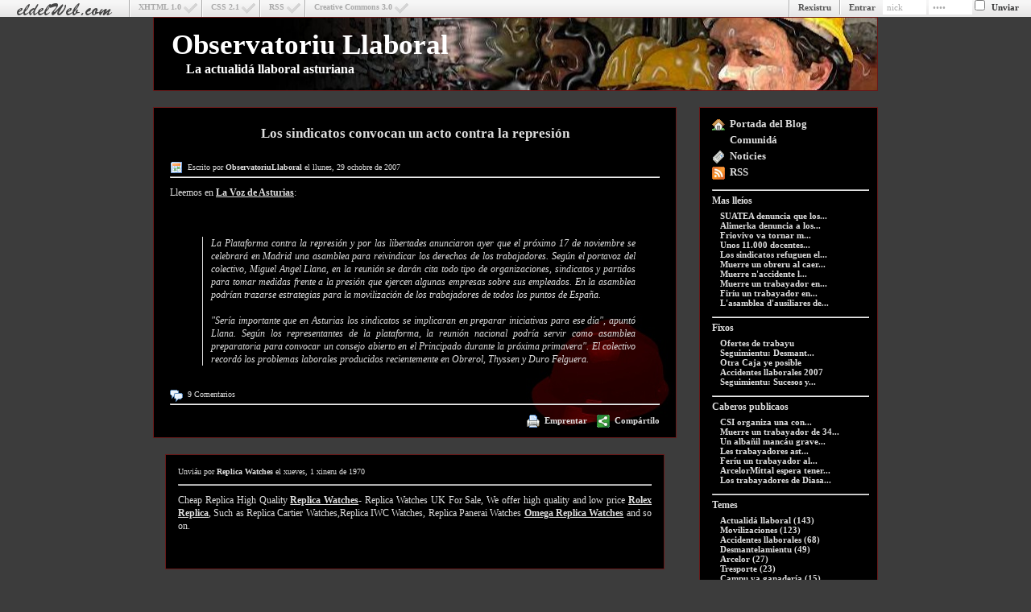

--- FILE ---
content_type: text/html; charset=UTF-8
request_url: http://blog.eldelweb.com/vp-19-947-0/Los-sindicatos-convocan-un-acto-contra-la-represion.html
body_size: 10327
content:
	<!DOCTYPE html PUBLIC "-//W3C//DTD XHTML 1.0 Transitional//EN" "http://www.w3.org/TR/xhtml1/DTD/xhtml1-transitional.dtd">
	<html xmlns="http://www.w3.org/1999/xhtml" lang="es" xml:lang="es">
	<head>
	<meta name="verify-v1" content="k1cvWVh7sks5C30JVLP5GlHh4+IswbPcVFHuNLCgR58=" />
	<meta name="verify-v1" content="JAWv43gmgJHVLVeU/mfnhuehJ1NA0d353tcFoCXoE90=" />	
	<meta http-equiv="Content-Type" content="text/html;charset=utf-8" />
	<title>
	
			.:: Observatoriu Llaboral :: Los sindicatos convocan un acto contra la represión ::.
		</title>
	<link rel="alternate" type="application/rss+xml" title="RSS" href="http://blog.eldelweb.com/rss.php?blog=19"/>
	<link rel="shortcut icon" href="http://blog.eldelweb.com/pages/css/icons/favicon.ico"/>
	<link rel="STYLESHEET" type="text/css" href="http://www.eldelweb.com/MoVeCube-libs/public/CombinePHP/combine.php?type=css&amp;web=blog&amp;iefix=pages/css/iefix.css&amp;files=pages/css/styleall.css,pages/css/observatoriu/style.css"/>
	<link rel="STYLESHEET" type="text/css" href="http://www.eldelweb.com/MoVeCube-libs/public/CombinePHP/combine.php?type=css&amp;web=blog&amp;files=pages/css/print.css" media="print" />	<script type="text/javascript" src="http://www.eldelweb.com/MoVeCube-libs/public/CombinePHP/combine.php?type=javascript&amp;web=blog&amp;files=md5,jquery,pages/scripts/scripts.js"></script>
	<script language='JavaScript' type='text/javascript'>i18n={"Rellena ambos campos":"Rellena dambos campos","Cargando":"Cargando...","Comentario enviado":"Comentariu unviado","Debe escribir algun comentario":"Tien qu'escribir dalgún comentariu","Realmente quieres borrar el objeto seleccionado?":"Realmente quies esborrar l'oxetu esbilláu?","Comprobacion de password erronea":"Comprobación de contraseña erronea, dambos campos tienen que coincidir","Debes rellenar los campos obligatorios":"Ties que rellenar los campos obligatorios","Reintentar":"Reintentar","No se pueden asignar mas de tres temas por post":"Nun se puen asignar mas de tres temes por post","Guardado a las ":"Guardáu a les ","Procesando peticion":"Procesando petición","Hecho":"Fecho","Realmente quieres borrar el tema seleccionado?":"¿Realmente quies esborrar el tema esbilláu?","Realmente quieres borrar el link seleccionado?":"¿Realmente quieres borrar el enllaz esbilláu?","No se puede borrar el blog actual":"Nun se pue esborrar el blog actual","Realmente quieres borrar el blog seleccionado":"Realmente quies esborrar el blog esbilláu? Tol so conteníu va perdese",1:1};</script>
	<script language="JavaScript" type="text/javascript">
		<!--
		root='http://blog.eldelweb.com/';
		blog=19;	
		//-->
	</script>
	
	
	</head>


<body>
<div id='usersbar'>
	<div id='logo'><a href='http://blog.eldelweb.com/'></a></div>
	<div id='w3cValid'>
		<a href='http://creativecommons.org/licenses/by-sa/3.0/es/' target='_blank' >Creative Commons 3.0</a>
		<a href='http://validator.w3.org/feed/check.cgi?url=http://blog.eldelweb.com/rss.php?blog=' target='_blank' >RSS</a>
		<a href='http://jigsaw.w3.org/css-validator/check/referer' target='_blank' >CSS 2.1</a>
		<a href='http://validator.w3.org/check?uri=referer' target='_blank' >XHTML 1.0</a>
	</div>
				<div id='login'>
				Entrar&nbsp;&nbsp;
				<form method="post" action="" name="login" onsubmit="return false" onkeypress='if (event.keyCode == 13) md5_login("+blog+")'>
					<input type='text' size='7' name='nick' value='nick' onblur="formNames(this,0)" onfocus="formNames(this,1)"/>
					<input type='password' size='7' name='pass' value='pass' onblur="formNames(this,0)" onfocus="formNames(this,1)"/>
					<input type='checkbox' class='check' name='check' title="Alcordar nesti PC"/> 
					<input type='button' class='boton' value='Unviar' onclick='md5_login()'/>
				</form>
			</div>
			<a href='http://usuarios.eldelweb.com/'>Rexistru</a>
		</div>
<div id='popup' onclick="show_pop()"><a href='javascript:show_pop()' id='popup_equis' title='cerrar'>x</a><div id='popup_texto'></div></div>
<div id='share'></div>
<div id='center'>
	
	<div id='barrasup'>
	<div class='corner_sup_izq'></div><div class='corner_sup_der'></div>
	<div id='logoTitulo'></div>
	<div id='cab'>
			<a href=
		 'http://observatoriu.eldelweb.com'
				>Observatoriu Llaboral</a>
		</div>
	<div id='cab2'>
		La actualidá llaboral asturiana&nbsp; 
	</div>
</div>
	<div id='content'>
		<div id='menu'>
	<div class='corner_sup_izq'></div><div class='corner_sup_der'></div>
	<div id='menu1'>
	<div class='sitemap'>
		<a href=
		 'http://observatoriu.eldelweb.com'
				 class='home'>Portada del Blog</a><br/>
		<a href='http://blog.eldelweb.com/' class='main'>Comunidá</a><br/>
		<a href='http://noticias.eldelweb.com' class='news'>Noticies</a><br/>
		
		<a href='http://blog.eldelweb.com/rss.php?blog=19' class='rss'>RSS</a><br/>
		
	</div>
	<hr/>
	<div class='subMenu'><span>Mas lleíos</span>
	<ul>
			<li><a href='http://blog.eldelweb.com/vp-19-1589-0/SUATEA-denuncia-que-los-profesores-perdieron-un-17-de--poder-adquisitivu-dende-1993.html' title='SUATEA denuncia que los profesores perdieron un 17% de  poder adquisitivu dende 1993'>SUATEA denuncia que los...</a></li>
			<li><a href='http://blog.eldelweb.com/vp-19-1208-0/Alimerka-denuncia-a-los-trabayadores-despedios.html' title='Alimerka denuncia a los trabayadores despedíos'>Alimerka denuncia a los...</a></li>
			<li><a href='http://blog.eldelweb.com/vp-19-293-0/Friovivo-va-tornar-movilizase-manana.html' title='Friovivo va tornar movilizase mañana'>Friovivo va tornar m...</a></li>
			<li><a href='http://blog.eldelweb.com/vp-19-1399-0/Unos-11000-docentes-asturianos-tan-convocados-gei-a-la-fuelga.html' title='Unos 11.000 docentes asturianos tan convocados güei a la fuelga'>Unos 11.000 docentes...</a></li>
			<li><a href='http://blog.eldelweb.com/vp-19-1015-0/Los-sindicatos-refuguen-el-plan-de-zarru-presentau-por-Naval-Xixon-y-dicen-que-ye-factible-llograr-carga-de-trabayu.html' title='Los sindicatos refuguen el plan de zarru presentáu por Naval Xixón y dicen que ye "factible" llograr carga de trabayu'>Los sindicatos refuguen el...</a></li>
			<li><a href='http://blog.eldelweb.com/vp-19-1017-0/Muerre-un-obreru-al-caer-duna-altura-de-dos-pisos.html' title='Muerre un obreru al caer d'una altura de dos pisos'>Muerre un obreru al caer...</a></li>
			<li><a href='http://blog.eldelweb.com/vp-19-1018-0/Muerre-naccidente-llaboral-un-trabayador-en-Raneces.html' title='Muerre n'accidente llaboral un trabayador en Rañeces'>Muerre n'accidente l...</a></li>
			<li><a href='http://blog.eldelweb.com/vp-19-1019-0/Muerre-un-trabayador-en-Gozon-al-volcar-una-hormigoner.html' title='Muerre un trabayador en Gozón al volcar una hormigoner'>Muerre un trabayador en...</a></li>
			<li><a href='http://blog.eldelweb.com/vp-19-320-0/Firiu-un-trabayador-en-Lluarca.html' title='Firíu un trabayador en L.luarca'>Firíu un trabayador en...</a></li>
			<li><a href='http://blog.eldelweb.com/vp-19-1557-0/Lasamblea-dausiliares-de-CCOO-aceptal-prealcuerdu-con-ArcelorMittal.html' title='L'asamblea d'ausiliares de CCOO acepta'l prealcuerdu con ArcelorMittal'>L'asamblea d'ausiliares de...</a></li>
	
	</ul></div>
	<hr/>
			<div class='subMenu'><span>Fixos</span>
		<ul>
					<li><a href='http://blog.eldelweb.com/vp-19-1136-0/Ofertes-de-trabayu-.html' title='Ofertes de trabayu '>Ofertes de trabayu </a></li>
					<li><a href='http://blog.eldelweb.com/vp-19-267-0/Seguimientu-Desmantelamientu-de-la-Fabrica-de-Lloza-de-San-Cloyo.html' title='Seguimientu: Desmantelamientu de la Fábrica de Lloza de San Cloyo'>Seguimientu: Desmant...</a></li>
					<li><a href='http://blog.eldelweb.com/vp-19-262-0/Otra-Caja-ye-posible.html' title='Otra Caja ye posible'>Otra Caja ye posible</a></li>
					<li><a href='http://blog.eldelweb.com/vp-19-260-0/Accidentes-llaborales-2007.html' title='Accidentes llaborales 2007'>Accidentes llaborales 2007</a></li>
					<li><a href='http://blog.eldelweb.com/vp-19-771-0/Seguimientu-Sucesos-y-movilizaciones-pol-encarcelamientu-de-Candido-y-Morala.html' title='Seguimientu: Sucesos y movilizaciones pol encarcelamientu de Cándido y Morala'>Seguimientu: Sucesos y...</a></li>
		
		</ul></div>
		<hr/>
		<div class='subMenu'><span>Caberos publicaos</span>
	<ul>
			<li><a href='http://blog.eldelweb.com/vp-19-1621-0/CSI-organiza-una-concentracion-contra-la-decision-del-Conseyu-de-Ministros-sobre-la-condena-a-Candido-y-Morala.html'  title='CSI organiza una concentración contra la decisión del Conseyu de Ministros sobre la condena a Cándido y Morala'>CSI organiza una con...</a></li>
			<li><a href='http://blog.eldelweb.com/vp-19-1620-0/Muerre-un-trabayador-de-34-anos-de-la-empresa-Daorje-nes-instalaciones-dArcelorMittal-nAviles.html'  title='Muerre un trabayador de 34 años de la empresa Daorje nes instalaciones d'ArcelorMittal n'Avilés'>Muerre un trabayador de 34...</a></li>
			<li><a href='http://blog.eldelweb.com/vp-19-1608-0/Un-albanil-mancau-grave-al-caer-dende-un-andamiu-de-tres-metros-daltura-en-Xixon.html'  title='Un albañil mancáu grave al caer dende un andamiu de tres metros d'altura en Xixón'>Un albañil mancáu grave...</a></li>
			<li><a href='http://blog.eldelweb.com/vp-19-1597-0/Les-trabayadores-asturianes-cobren-casi-7000-euros-anales-menos-que-los-homes.html'  title='Les trabayadores asturianes cobren casi 7.000 euros añales menos que los homes'>Les trabayadores ast...</a></li>
			<li><a href='http://blog.eldelweb.com/vp-19-1594-0/Feriu-un-trabayador-al-cayer-del-andamiu-nes-obres-del-nuevu-HUCA.html'  title='Feríu un trabayador al cayer del andamiu nes obres del nuevu HUCA'>Feríu un trabayador al...</a></li>
			<li><a href='http://blog.eldelweb.com/vp-19-1593-0/ArcelorMittal-espera-tener-internalizaos-a-los-300-trabayadores-pa-finales-dochobre.html'  title='ArcelorMittal espera tener internalizaos a los 300 trabayadores pa finales d'ochobre'>ArcelorMittal espera tener...</a></li>
			<li><a href='http://blog.eldelweb.com/vp-19-1592-0/Los-trabayadores-de-Diasa-van-a-la-vista-pola-delda-de-la-empresa.html'  title='Los trabayadores de Diasa van a la vista pola delda de la empresa'>Los trabayadores de Diasa...</a></li>
	
	</ul></div>
	<hr/>
			<div class='subMenu'><span>Temes</span>
		<ul>
								<li><a href='http://blog.eldelweb.com/00/vf-19-38-0.html'>Actualidá llaboral (143)</a></li>
											<li><a href='http://blog.eldelweb.com/00/vf-19-41-0.html'>Movilizaciones (123)</a></li>
											<li><a href='http://blog.eldelweb.com/00/vf-19-34-0.html'>Accidentes llaborales (68)</a></li>
											<li><a href='http://blog.eldelweb.com/00/vf-19-43-0.html'>Desmantelamientu (49)</a></li>
											<li><a href='http://blog.eldelweb.com/00/vf-19-78-0.html'>Arcelor (27)</a></li>
											<li><a href='http://blog.eldelweb.com/00/vf-19-82-0.html'>Tresporte (23)</a></li>
											<li><a href='http://blog.eldelweb.com/00/vf-19-56-0.html'>Campu ya ganadería (15)</a></li>
											<li><a href='http://blog.eldelweb.com/00/vf-19-76-0.html'>sanidá (15)</a></li>
											<li><a href='http://blog.eldelweb.com/00/vf-19-37-0.html'>Convocatories (15)</a></li>
											<li><a href='http://blog.eldelweb.com/00/vf-19-62-0.html'>Precariedá (14)</a></li>
											<li><a href='http://blog.eldelweb.com/00/vf-19-79-0.html'>Naval Xixón (14)</a></li>
											<li><a href='http://blog.eldelweb.com/00/vf-19-61-0.html'>Enseñanza (12)</a></li>
											<li><a href='http://blog.eldelweb.com/00/vf-19-86-0.html'>Vesuvius (9)</a></li>
											<li><a href='http://blog.eldelweb.com/00/vf-19-64-0.html'>Represión (8)</a></li>
											<li><a href='http://blog.eldelweb.com/00/vf-19-58-0.html'>Pesca (4)</a></li>
											<li><a href='http://blog.eldelweb.com/00/vf-19-40-0.html'>Info (3)</a></li>
											<li><a href='http://blog.eldelweb.com/00/vf-19-66-0.html'>Opinión (3)</a></li>
											<li><a href='http://blog.eldelweb.com/00/vf-19-80-0.html'>Duro Felguera (3)</a></li>
											<li><a href='http://blog.eldelweb.com/00/vf-19-83-0.html'>Servicios (1)</a></li>
											<li><a href='http://blog.eldelweb.com/00/vf-19-81-0.html'>Alimerka (1)</a></li>
											<li><a href='http://blog.eldelweb.com/00/vf-19-57-0.html'>Lleendes urbanes (1)</a></li>
											<li><a href='http://blog.eldelweb.com/00/vf-19-54-0.html'>Llingua Asturiana (1)</a></li>
																																																																																																																																																																																																																																																																																																																																																																								
		</ul>
		</div>
		<hr/>
		<div class='listaBlogs'><span>Blogs</span>
	<ul>
			<li><a href='http://blog.eldelweb.com/rss.php?blog=10' class='feeds'> </a><a href=
		 'http://blog.eldelweb.com/antisocial'
				>Antisocial</a></li>
			<li><a href='http://blog.eldelweb.com/rss.php?blog=15' class='feeds'> </a><a href=
		 'http://bajocuerda.eldelweb.com'
				>Bajo Cuerda</a></li>
			<li><a href='http://blog.eldelweb.com/rss.php?blog=13' class='feeds'> </a><a href=
		 'http://balasblancas.eldelweb.com'
				>Balas Blancas</a></li>
			<li><a href='http://blog.eldelweb.com/rss.php?blog=20' class='feeds'> </a><a href=
		 'http://detantarabia.eldelweb.com'
				>De tanta rabia</a></li>
			<li><a href='http://blog.eldelweb.com/rss.php?blog=30' class='feeds'> </a><a href=
		 'http://elchigre.eldelweb.com'
				>El Chigre</a></li>
			<li><a href='http://blog.eldelweb.com/rss.php?blog=24' class='feeds'> </a><a href=
		 'http://enmimismaciones.eldelweb.com'
				>Enmimismaciones</a></li>
			<li><a href='http://blog.eldelweb.com/rss.php?blog=14' class='feeds'> </a><a href=
		 'http://blog.eldelweb.com/escaladastur'
				>EscaladAstur</a></li>
			<li><a href='http://blog.eldelweb.com/rss.php?blog=11' class='feeds'> </a><a href=
		 'http://habitacion101.eldelweb.com'
				>Habitacion101</a></li>
			<li><a href='http://blog.eldelweb.com/rss.php?blog=29' class='feeds'> </a><a href=
		 'http://blog.eldelweb.com/heroesobreros'
				>Héroes Obreros</a></li>
			<li><a href='http://blog.eldelweb.com/rss.php?blog=27' class='feeds'> </a><a href=
		 'http://isvar.eldelweb.com'
				>Isvar</a></li>
			<li><a href='http://blog.eldelweb.com/rss.php?blog=17' class='feeds'> </a><a href=
		 'http://lapalabracrea.eldelweb.com'
				>La Palabra Crea</a></li>
			<li><a href='http://blog.eldelweb.com/rss.php?blog=23' class='feeds'> </a><a href=
		 'http://losdomingosdelcierre.eldelweb.com'
				>Los Domingos del Cierre</a></li>
			<li><a href='http://blog.eldelweb.com/rss.php?blog=2' class='feeds'> </a><a href=
		 'http://nenyure.eldelweb.com'
				>Nenyure</a></li>
			<li><a href='http://blog.eldelweb.com/rss.php?blog=9' class='feeds'> </a><a href=
		 'http://noticias.eldelweb.com'
				>Noticias</a></li>
			<li><a href='http://blog.eldelweb.com/rss.php?blog=19' class='feeds'> </a><a href=
		 'http://observatoriu.eldelweb.com'
				>Observatoriu</a></li>
			<li><a href='http://blog.eldelweb.com/rss.php?blog=8' class='feeds'> </a><a href=
		 'http://blog.eldelweb.com/orgonicum'
				>Orgonicum</a></li>
			<li><a href='http://blog.eldelweb.com/rss.php?blog=25' class='feeds'> </a><a href=
		 'http://blog.eldelweb.com/sapereaude'
				>Sapere Aude</a></li>
			<li><a href='http://blog.eldelweb.com/rss.php?blog=16' class='feeds'> </a><a href=
		 'http://sinapsis.eldelweb.com'
				>Sinapsis</a></li>
			<li><a href='http://blog.eldelweb.com/rss.php?blog=22' class='feeds'> </a><a href=
		 'http://blog.eldelweb.com/solidariosdelasanidad'
				>Solidarios de la Sanidad</a></li>
	
	</ul></div>
	<hr/>
	<div class='subMenu'><span>Archivu</span>
	<ul>
			<li><a href='http://blog.eldelweb.com/2009/vf-19-0-0.html'>2009</a></li>	
				<li class='mes'><a href='http://blog.eldelweb.com/2009-10/vf-19-0-0.html'>ochobre (1)</a></li>
				<li class='mes'><a href='http://blog.eldelweb.com/2009-09/vf-19-0-0.html'>setiembre (1)</a></li>
				<li class='mes'><a href='http://blog.eldelweb.com/2009-07/vf-19-0-0.html'>xunetu (1)</a></li>
				<li class='mes'><a href='http://blog.eldelweb.com/2009-06/vf-19-0-0.html'>xunu (1)</a></li>
				<li class='mes'><a href='http://blog.eldelweb.com/2009-05/vf-19-0-0.html'>mayu (1)</a></li>
				<li class='mes'><a href='http://blog.eldelweb.com/2009-04/vf-19-0-0.html'>abril (1)</a></li>
				<li class='mes'><a href='http://blog.eldelweb.com/2009-03/vf-19-0-0.html'>marzu (1)</a></li>
				<li class='mes'><a href='http://blog.eldelweb.com/2009-02/vf-19-0-0.html'>febreru (1)</a></li>
				<li class='mes'><a href='http://blog.eldelweb.com/2009-01/vf-19-0-0.html'>xineru (1)</a></li>
		
			<li><a href='http://blog.eldelweb.com/2008/vf-19-0-0.html'>2008</a></li>	
				<li class='mes'><a href='http://blog.eldelweb.com/2008-12/vf-19-0-0.html'>avientu (1)</a></li>
				<li class='mes'><a href='http://blog.eldelweb.com/2008-11/vf-19-0-0.html'>payares (1)</a></li>
				<li class='mes'><a href='http://blog.eldelweb.com/2008-10/vf-19-0-0.html'>ochobre (1)</a></li>
				<li class='mes'><a href='http://blog.eldelweb.com/2008-09/vf-19-0-0.html'>setiembre (1)</a></li>
				<li class='mes'><a href='http://blog.eldelweb.com/2008-08/vf-19-0-0.html'>agostu (1)</a></li>
				<li class='mes'><a href='http://blog.eldelweb.com/2008-07/vf-19-0-0.html'>xunetu (1)</a></li>
				<li class='mes'><a href='http://blog.eldelweb.com/2008-06/vf-19-0-0.html'>xunu (1)</a></li>
				<li class='mes'><a href='http://blog.eldelweb.com/2008-05/vf-19-0-0.html'>mayu (1)</a></li>
				<li class='mes'><a href='http://blog.eldelweb.com/2008-04/vf-19-0-0.html'>abril (1)</a></li>
				<li class='mes'><a href='http://blog.eldelweb.com/2008-03/vf-19-0-0.html'>marzu (1)</a></li>
				<li class='mes'><a href='http://blog.eldelweb.com/2008-02/vf-19-0-0.html'>febreru (1)</a></li>
				<li class='mes'><a href='http://blog.eldelweb.com/2008-01/vf-19-0-0.html'>xineru (1)</a></li>
		
			<li><a href='http://blog.eldelweb.com/2007/vf-19-0-0.html'>2007</a></li>	
				<li class='mes'><a href='http://blog.eldelweb.com/2007-11/vf-19-0-0.html'>payares (1)</a></li>
				<li class='mes'><a href='http://blog.eldelweb.com/2007-10/vf-19-0-0.html'>ochobre (1)</a></li>
				<li class='mes'><a href='http://blog.eldelweb.com/2007-09/vf-19-0-0.html'>setiembre (1)</a></li>
				<li class='mes'><a href='http://blog.eldelweb.com/2007-08/vf-19-0-0.html'>agostu (1)</a></li>
				<li class='mes'><a href='http://blog.eldelweb.com/2007-07/vf-19-0-0.html'>xunetu (1)</a></li>
				<li class='mes'><a href='http://blog.eldelweb.com/2007-06/vf-19-0-0.html'>xunu (1)</a></li>
				<li class='mes'><a href='http://blog.eldelweb.com/2007-05/vf-19-0-0.html'>mayu (1)</a></li>
				<li class='mes'><a href='http://blog.eldelweb.com/2007-04/vf-19-0-0.html'>abril (1)</a></li>
		
	
	</ul>
	</div>
	<hr/>
		<div id="script_div_menu"></div>
</div></div>
		
		<div id='cont'>	
		<div class='corner_sup_izq'></div><div class='corner_sup_der'></div>
		<div id='postarea'>	
			<div class='post'>
			 	<div class='tit'>
			 		<h2><a href='http://blog.eldelweb.com/vp-19-947-0/Los-sindicatos-convocan-un-acto-contra-la-represion.html'>Los sindicatos convocan un acto contra la represión</a></h2>
			 	</div>
			 	<div class='subtit'>
			 		<span class='post_ico'>Escrito por <b>ObservatoriuLlaboral</b>  el llunes, 29 ochobre de 2007</span>
			 	</div><hr/>
			 	<div class='texto'>
			 		Lleemos en <a href="http://www.lavozdeasturias.es/noticias/noticia.asp?pkid=373485">La Voz de Asturias</a>:<br /><br /><br /><blockquote>La Plataforma contra la represión y por las libertades anunciaron ayer que el próximo 17 de noviembre se celebrará en Madrid una asamblea para reivindicar los derechos de los trabajadores. Según el portavoz del colectivo, Miguel Angel Llana, en la reunión se darán cita todo tipo de organizaciones, sindicatos y partidos para tomar medidas frente a la presión que ejercen algunas empresas sobre sus empleados. En la asamblea podrían trazarse estrategias para la movilización de los trabajadores de todos los puntos de España.<br /><br />"Sería importante que en Asturias los sindicatos se implicaran en preparar iniciativas para ese día", apuntó Llana. Según los representantes de la plataforma, la reunión nacional podría servir como asamblea preparatoria para convocar un consejo abierto en el Principado durante la próxima primavera". El colectivo recordó los problemas laborales producidos recientemente en Obrerol, Thyssen y Duro Felguera. </blockquote>
			 		
			 					 	</div>
			 	<div class='subtit'>	
				 						 	<span  class='coms_ico'>9  Comentarios</span>
									 				 	</div>
			 	
			 	<hr/>
			 	<div class='menea'>
			 		
					<a class='print' href='javascript:window.print()'>Emprentar</a>&nbsp;&nbsp;&nbsp;
			 		<a class='share' href='javascript:void(null)' onclick='shareJS("p947","Los sindicatos convocan un acto contra la represión","http://blog.eldelweb.com/vp-19-947-0/Los-sindicatos-convocan-un-acto-contra-la-represion.html",947)' id='p947'>Compártilo</a>
					
				</div>
			</div>
			
			<div id='respuestas'>
					<div class='resp'>
		<div class='subtit'>
		Unviáu por <b>
				 	Replica Watches
				</b>  el xueves,  1 xineru de 1970
		</div>
		<hr/>
		<div class='texto'>
		Cheap Replica High Quality <strong><a href="http://ukrolexwatches.weebly.com/">Replica Watches</a></strong>- Replica Watches UK For Sale, We offer high quality and low price <strong><a href="http://ukrolexwatches.yolasite.com/">Rolex Replica</a></strong>, Such as Replica Cartier Watches,Replica IWC Watches, Replica Panerai Watches <strong><a href="http://rolexwatchesuk.huarenblog.com/">Omega Replica Watches</a></strong> and so on.
		</div>
		
	</div>
	<div class='resp'>
		<div class='subtit'>
		Unviáu por <b>
					<a href='http://www.gzsoccer.com'>Cheap soccer jerseys</a>
				</b>  el xueves,  1 xineru de 1970
		</div>
		<hr/>
		<div class='texto'>
		A web site to buy <a href="http://www.gzsoccer.com/brazil-thailand-soccer-jersey-c-1_12.html">Brazil Soccer jerseys</a>:<a href="http://www.gzsoccer.com/brazil-thailand-soccer-jersey-c-1_12.html">http://www.gzsoccer.com/brazil-thailand-soccer-jersey-c-1_12.html</a>.
		</div>
		
	</div>
	<div class='resp'>
		<div class='subtit'>
		Unviáu por <b>
				 	erewr
				</b>  el xueves,  1 xineru de 1970
		</div>
		<hr/>
		<div class='texto'>
		Watches in the brand¡¯s Professional line <strong><a href="http://australiawatches.bravesites.com/">Hublot Replica</a></strong> typically have a functional case and large numerals at 3, 6 Some have rotating bezels for quick calculation of flight routes <strong><a href="http://garethlee.ishappynow.com/">patek philippe replica</a></strong><br />
The hands are partially skeletonized to permit view of the LCD indications at the top and bottom <strong><a href="http://katiemorton1.weebly.com/">Omega Replica</a></strong> of the dial. Breitling¡¯s Emergency model attained fame
		</div>
		
	</div>
	<div class='resp'>
		<div class='subtit'>
		Unviáu por <b>
				 	A
				</b>  el xueves,  1 xineru de 1970
		</div>
		<hr/>
		<div class='texto'>
		Breitling chooses another path. This brand continues to offer and produce its pilots <strong><a href="https://mywatchesonline.jimdo.com/">Replica Panerai</a></strong> the Navitimer. Variations are offered with special editions in which the company creates a feeling of greater elegance  <strong><a href="http://simonthornton.webgarden.com/">Tag heuer replica</a></strong><br />
modernity through its use of different colors and materials <strong><a href="http://canadarolexwatches.webnode.com/">Replica Rolex</a></strong><br />
Bracelets and straps also provide numerous possibilities to modify the design.
		</div>
		
	</div>
	<div class='resp'>
		<div class='subtit'>
		Unviáu por <b>
				 	Omega Replica  
				</b>  el xueves,  1 xineru de 1970
		</div>
		<hr/>
		<div class='texto'>
		Its number of towers being higher, the gearing <strong><a href="https://replicafakewatches.jimdo.com/">Rolex Replica Watches</a></strong> bearings and pivots face less pressure and friction and the performance is improved <strong><a href="http://replicafakewatches.sitey.me/">Replica Tag Heuer</a></strong> RM 055 Bubba Watson is assembled using many screws Spline on the box and in the movement <strong><a href="http://www.infomapp.com/p/replica-watches/ ">Replica Watches</a></strong> These screws, ensures the release, offer better control of torque during Assembly
		</div>
		
	</div>
	<div class='resp'>
		<div class='subtit'>
		Unviáu por <b>
				 	2
				</b>  el xueves,  1 xineru de 1970
		</div>
		<hr/>
		<div class='texto'>
		The movement, dubbed UNICO HUB1213, retains its automatic <strong><a href="http://marybrindley.angelfire.com/">Replica omega watches</a></strong> winding system, but the rotor has been redesigned so that <strong><a href="http://kennethpakman.webgarden.com/">Fake Rolex</a></strong> its silhouette features triangular elements from the Sang Bleu logo. This revamped Unico caliber <strong><a href="https:/michaelgoodman.hatenablog.com/">Replica Watches</a></strong> is composed of 255 parts, including 28 jewels, <br />
<strong><a href="http://prashanmendis.weebly.com/">Rolex Replica</a></strong> and stores a 72-hour power reserve.
		</div>
		
	</div>
	<div class='resp'>
		<div class='subtit'>
		Unviáu por <b>
				 	SDG
				</b>  el xueves,  1 xineru de 1970
		</div>
		<hr/>
		<div class='texto'>
		Each of the sterling silver <strong><a href="https://swisswatches3.blogspot.com">Fake Rolex UK</a></strong> Snoopy label pins has been flown during a NASA mission. Cartoonist Charles M. <strong><a href="http://swisswatchesuk.bravesites.com/">Fake Watch</a></strong> Schulz, who created the ¡°Peanuts¡± comic strip (featuring Snoopy and Charlie Brown) was a supporter of the NASA Apollo missions <strong><a href="https://tagheuerwatchesuk.webnode.com/">Replica tag heuer watches</a></strong> and agreed to let them use <br />
<strong><a href="https://audemarspiguetuk.jimdofree.com">Replica watches UK</a></strong> Snoopy the astronaut at no cost and even drew the Snoopy figure for the sterling silver label pin.
		</div>
		
	</div>
	<div class='resp'>
		<div class='subtit'>
		Unviáu por <b>
				 	ADS
				</b>  el xueves,  1 xineru de 1970
		</div>
		<hr/>
		<div class='texto'>
		El nuevo Omega Seamaster Diver 300 M ha <strong><a href="http://zegarkirepliki.1minutesite.es/">Replicas de Relojes</a></strong> crecido un mil¨ªmetro en su di¨¢metro, pasando a 42. <strong><a href="https:/relojesdeimitacion.1minutesite.es">Relojes de Imitacion</a></strong> El bisel es cer¨¢mico con inserciones en ceragold o en esmalte blanco, <strong><a href="http://replicasrelojes.blogspot.es">Replicas Relojes</a></strong> lo que garantiza la permanencia del tono. Tambi¨¦n son cer¨¢micas las nuevas esferas, con las formas ondulantes grabadas a l¨¢ser. El reloj se ofrece con esfera azul, negro o gris
		</div>
		
	</div>
	<div class='resp'>
		<div class='subtit'>
		Unviáu por <b>
					<a href='https://www.singledate.in'>Call Girls Gurgaon</a>
				</b>  el xueves,  1 xineru de 1970
		</div>
		<hr/>
		<div class='texto'>
		CALL AKANKSHA 9999416576 FOR RISHIKESH GIRLS OR CALL GIRLS SERVICE IN GURGAON<br />
Rishikesh girls are cool and sexy too, they understand the <a href="https://muskangirlsdwarka.in/gurgaon">desire</a> of men and will provide you the best sexy girl’s imagination you will never like to forget and want Rishikesh girls Gurgaon escorts service once again. We provide you best and top quality highly educated and sexy call girls in Gurgaon instantly. Just call us and we will provide you the best service within your reach. We provide call <a href="https://muskangirlsdwarka.in">girls</a> services all over Gurgaon night.<br />
<br />
Don’t worry if you don’t have space for fun or want a nigh tout with these bold and sexy top class call girls in Gurgaon or want to take them to any other location. These new generation <a href="https://www.singledate.in">girls</a> are so co-operative and will make you feel comfortable either at your place or out place.<br />
<br />
Model Escorts service Gurgaon: If you are looking for high profile girls and spend quality time at a party or traveling out the town and or planning a foreign <a href="https://muskangirlsdwarka.in/mg-road-gurgaon">business</a> trip you can hire a high profile model call girl in Gurgaon from us with privacy and best quality service guaranteed.<br />
<br />
College call girls Gurgaon:  Are you looking for a naughty girlfriend kind of <a href="https://rishikeshgirls.in/call-girls-in-dehradun">experience</a> and have some quality time full of energy and pleasure, college call girls are cute and naught and will make you remember your teenage with. They are young and well educated staying far away from family and want to spend quality time with a good source of earning so you will be fully secured for privacy and get full satisfaction with these <a href="https://muskangirlsdwarka.in/electronic-city-gurgaon">college</a> call girls.<br />
<br />
 Housewives call girls to service Gurgaon – Looking to spend some time with a mature lady who you give you a totally new and wild experience.  Hi-profile housewives keep on searching for the hunt and spent a <a href="https://rishikeshgirls.in/call-girls-in-haridwar">pleasant</a> time with full and wild desire experience. High profile and well educated Bhabhi looking for real pleasure and earn extra income are available with our escort agency in your city.<br />
<br />
Housewives escorts service in Gurgaon are fully secured and guarantee you real <a href="https://shipranoida.in">pleasure</a> with full satisfaction. I can bet if you are looking for a new experiment and want to learn more sex education go with Housewives escorts Gurgaon area.<br />
<br />
Russian Escorts Gurgaon: Want to play with foreign Call Girls in <a href="https://aqualuxdp.ca">Gurgaon</a> we provide you best and top Russian escort call girls in Gurgaon or These sexy and horny babes will make your dream come true for all your sexual desire. These Russian call girls are smooth like butter and white like milk you will never forget their <a href="https://www.torontoplumbinggroup.com">sexy</a> curves and soft buttery smooth sexy feel &amp; touch for a lifetime.<br />
<br />
<br />
<a href="https://muskangirlsdwarka.in/gurgaon">Call Girls in Gurgaon</a><br />
<a href="https://muskangirlsdwarka.in/gurgaon">Call Girl Gurgaon</a><br />
<a href="https://muskangirlsdwarka.in/gurgaon">Call Girls Gurgaon</a><br />
<a href="https://muskangirlsdwarka.in/gurgaon">Call Girl in Gurgaon</a><br />
<a href="https://muskangirlsdwarka.in/gurgaon">Gurgaon Call Girls</a><br />
<a href="https://muskangirlsdwarka.in/gurgaon">Gurgaon Call Girl</a><br />
<a href="https://muskangirlsdwarka.in/gurgaon">Gurgaon Escort</a><br />
<a href="https://muskangirlsdwarka.in/gurgaon">Gurgaon Escorts</a><br />
<a href="https://muskangirlsdwarka.in/gurgaon">Escort in Gurgaon</a><br />
<a href="https://muskangirlsdwarka.in/gurgaon">Escorts in Gurgaon</a><br />
<a href="https://muskangirlsdwarka.in/gurgaon">Escorts in Gurgaon</a><br />
<a href="https://muskangirlsdwarka.in">Call Girls in Dwarka</a><br />
<a href="https://muskangirlsdwarka.in">Call Girl Dwarka</a><br />
<a href="https://muskangirlsdwarka.in">Call Girls Dwarka</a><br />
<a href="https://muskangirlsdwarka.in">Call Girl in Dwarka</a><br />
<a href="https://muskangirlsdwarka.in">Dwarka Call Girls</a><br />
<a href="https://muskangirlsdwarka.in">Dwarka Call Girl</a><br />
<a href="https://muskangirlsdwarka.in">Dwarka Escort</a><br />
<a href="https://muskangirlsdwarka.in">Dwarka Escorts</a><br />
<a href="https://muskangirlsdwarka.in">Escorts in dwarka</a><br />
<a href="https://muskangirlsdwarka.in">Escorts in dwarka</a><br />
<a href="https://www.singledate.in">Call Girls in Gurgaon</a><br />
<a href="https://www.singledate.in">Call Girl Gurgaon</a><br />
<a href="https://www.singledate.in">Call Girls Gurgaon</a><br />
<a href="https://www.singledate.in">Call Girl in Gurgaon</a><br />
<a href="https://www.singledate.in">Gurgaon Call Girls</a><br />
<a href="https://www.singledate.in">Gurgaon Call Girl</a><br />
<a href="https://www.singledate.in">Gurgaon Escort</a><br />
<a href="https://www.singledate.in">Gurgaon Escorts</a><br />
<a href="https://www.singledate.in">Escort in Gurgaon</a><br />
<a href="https://www.singledate.in">Escorts in Gurgaon</a><br />
<a href="https://www.singledate.in">Escorts in Gurgaon</a><br />
<a href="https://muskangirlsdwarka.in/sikanderpur-gurgaon">Call Girls in sikanderpur gurgaon</a><br />
<a href="https://muskangirlsdwarka.in/sohna-road-gurgaon">Call Girls in sohna road gurgaon</a><br />
<a href="https://muskangirlsdwarka.in/mg-road-gurgaon">Call Girls in mg road gurgaon</a><br />
<a href="https://muskangirlsdwarka.in/iffco-chowk-gurgaon">Call Girls in iffco chowk gurgaon</a><br />
<a href="https://rishikeshgirls.in/call-girls-in-haridwar">Call Girls in Haridwar</a><br />
<a href="https://muskangirlsdwarka.in/sushant-lok-gurgaon">Call Girls in sushant lok</a><br />
<a href="https://rishikeshgirls.in/call-girls-in-gurgaon">Call Girls in Gurgaon</a><br />
<a href="https://rishikeshgirls.in/call-girls-in-dehradun">Call Girls in Dehradun</a><br />
<a href="https://muskangirlsdwarka.in/electronic-city-gurgaon">Call Girls in electronic city</a><br />
<a href="https://rishikeshgirls.in/call-girls-in-haridwar">Call Girl in Haridwar</a><br />
<a href="https://shipranoida.in">Call Girls in Noida</a><br />
<a href="https://kiran69.in">call girls in mumbai</a><br />
<a href="https://www.torontoplumbinggroup.com">plumbing company Toronto</a><br />
<a href="https://aqualuxdp.ca">plumbing company Mississauga</a><br />
<a href="https://myquickbook.com">quickbooks support phone number</a><br />
<a href="https://www.torontoplumbinggroup.com">plumbing company Toronto</a>
		</div>
		
	</div>

							</div>
			
						<div id='formres'>
				<div id='carga'></div>
				<br />
				<form  method="post" action="" name="commentForm" onsubmit='return false'>
				<h3 id='commentInfo'>Escribe'l to comentariu:</h3>	
				 
									<table>
						<tr>
							<td colspan='2'>Nome: <input type='text' name='autor' size='15' maxlength='20'/></td>
						</tr><tr>
							<td>Web personal (opcional):</td><td><input type='text' name='web' value='http://' size='20' maxlength='250'/></td>
						</tr>
					</table>
					<input type='hidden' name='idAutor' value="0"/>
								<ul>
					<li><a href='javascript:void(0)' onclick="wrapText('b',document.commentForm.texto)">Negrina</a> &nbsp;·&nbsp;</li> 
					<li><a href='javascript:void(0)' onclick="wrapText('i',document.commentForm.texto)">Cursiva</a> &nbsp;·&nbsp;</li>  
					<li><a href='javascript:void(0)' onclick="wrapText('u',document.commentForm.texto)">Sorrayado</a>  &nbsp;·&nbsp;</li> 
					<li><a href='javascript:void(0)' onclick="wrapText('url2',document.commentForm.texto)">URL+</a> &nbsp;·&nbsp;</li> 
					<li><a href='javascript:void(0)' onclick="wrapText('url',document.commentForm.texto)">URL</a></li>
				</ul>
				<textarea name="texto" onkeypress="return intercept(event,document.commentForm.texto)" rows='' cols=''></textarea>
				<br />
				<input type="button" value="Unviar" name='enviar' onclick="addComment(947)"/>
				</form>
			</div>
					</div>
		</div>
		<div id='footer'>
		<div>
			El contenido de esta comunidad se publica bajo 
			<a rel="license" href="http://creativecommons.org/licenses/by-sa/3.0/es/">licencia de Creative Commons 3.0</a><br />
			Este proyecto ha sido llevado a cabo utilizando exclusivamente <b>Software Libre</b><br />
			Puedes ponerte en contacto con la administración del sitio escribiendo a <a href="/cdn-cgi/l/email-protection#d6b3bab2b3baa1b3b496b1bbb7bfbaf8b5b9bb"><span class="__cf_email__" data-cfemail="690c050d0c051e0c0b290e04080005470a0604">[email&#160;protected]</span></a><br />
			<span>Comunidad de Blogs eldelWeb.com, 2026</span>
		</div>
<div style='clear:both'></div>
</div>
<!-- Start of StatCounter Code -->
<script data-cfasync="false" src="/cdn-cgi/scripts/5c5dd728/cloudflare-static/email-decode.min.js"></script><script type="text/javascript">
var sc_project=3369660; 
var sc_invisible=1; 
var sc_partition=37; 
var sc_security="8b99c498"; 
</script>

<script type="text/javascript" src="http://www.statcounter.com/counter/counter_xhtml.js"></script><noscript>
<a class="statcounter" href="http://www.statcounter.com/"><img class="statcounter" src="http://c38.statcounter.com/3369660/0/8b99c498/1/" alt="website statistics" /></a>
</noscript>
<!-- End of StatCounter Code -->
	</div>
</div>
<script defer src="https://static.cloudflareinsights.com/beacon.min.js/vcd15cbe7772f49c399c6a5babf22c1241717689176015" integrity="sha512-ZpsOmlRQV6y907TI0dKBHq9Md29nnaEIPlkf84rnaERnq6zvWvPUqr2ft8M1aS28oN72PdrCzSjY4U6VaAw1EQ==" data-cf-beacon='{"version":"2024.11.0","token":"5eca0a06dda04f9bb0d5459bf6d464a5","r":1,"server_timing":{"name":{"cfCacheStatus":true,"cfEdge":true,"cfExtPri":true,"cfL4":true,"cfOrigin":true,"cfSpeedBrain":true},"location_startswith":null}}' crossorigin="anonymous"></script>
</body>
</html>


--- FILE ---
content_type: text/css;charset=UTF-8
request_url: http://www.eldelweb.com/MoVeCube-libs/public/CombinePHP/combine.php?type=css&web=blog&iefix=pages/css/iefix.css&files=pages/css/styleall.css,pages/css/observatoriu/style.css
body_size: 2037
content:
html,body {
font-family:verdana;
margin:0;
padding:0
}

H1,H2 {
font-size:1em;
margin:0;
padding:2px 0 1px
}

TEXTAREA {
font-size:13px;
font-family:verdana;
background:#bbb;
border:1px solid;
border-color:#671919;
margin:2px;
padding:2px
}

INPUT {
font-family:verdana;
color:#000
}

#center {
width:900px;
font-size:.85em;
z-index:100;
margin:0 auto;
padding:0
}

img {
border:none
}

table {
margin-left:auto;
margin-right:auto
}

#barrasup {
border:1px solid;
color:#FFF;
height:90px;
background:#000 url(http://www.eldelweb.com/blog/pages/css/observatoriu/logo.jpg) no-repeat right;
border-color:#671919;
margin:0 0 20px
}

#cab2 {
font-weight:700;
text-align:left;
font-size:16px;
padding:2px 0 0 40px
}

#cab {
margin-left:10px;
line-height:1.1;
float:none;
font-size:35px;
font-weight:700;
padding:15px 0 0 12px
}

#cab span {
font-size:11px;
display:block
}

#cont {
width:650px;
text-align:center
}

#cont table {
font-size:1em;
font-weight:700
}

#menu {
width:220px;
float:right;
font-size:11px;
text-align:left;
font-weight:700;
background:#000;
border:1px solid;
border-color:#671919;
margin:0 0 30px
}

#menu1 {
padding:10px 10px 10px 15px
}

.subMenu,.listaBlogs {
font-size:12px
}

.subMenu ul {
font-size:11px;
margin:5px 0 0;
padding:0 5px 5px 10px
}

.subMenu li {
list-style:none
}

.subMenu li.mes {
padding-left:15px
}

.listaBlogs ul {
font-size:11px;
margin:5px 0 0;
padding:0
}

.listaBlogs li {
list-style:none;
padding:1px 0 5px
}

.feeds {
float:left;
height:16px;
width:16px;
background:url(http://www.eldelweb.com/blog/pages/css/icons/icon_util.gif) no-repeat left -156px;
margin-right:6px
}

.sitemap {
font-size:13px;
padding:0 5px 5px 0
}

.sitemap a {
font-weight:700;
line-height:1.6
}

.post {
border:1px solid;
font-size:.9em;
background:#000 url(http://www.eldelweb.com/blog/pages/css/observatoriu/fpost.jpg) no-repeat bottom right;
border-color:#671919;
margin:0 0 20px;
padding:0 20px 15px
}

.tit {
text-align:center;
font-size:17px;
padding:20px 0 25px
}

.texto {
text-align:justify;
line-height:1.4;
font-size:12px;
margin:10px 0 30px;
padding:0
}

.texto a {
font-weight:700;
text-decoration:underline
}

.texto img {
max-width:550px;
margin:15px
}

.subtit {
text-align:left;
font-size:10px;
font-weight:400;
padding:0
}

.related {
font-size:14px;
line-height:1.8;
font-weight:700;
margin:20px 0 0
}

.related ul {
font-size:11px;
margin:0;
padding:0 0 0 40px
}

.more {
margin:20px 0
}

.quote,blockquote {
font-size:12px;
border-left:1px solid;
font-style:italic;
margin:15px 20px 15px 40px;
padding:0 10px
}

.code {
font-size:12px;
font-style:italic;
margin:0 20px 15px 40px;
padding:0 10px
}

.imag {
font-size:.8em;
margin:15px
}

.imag img {
display:block;
margin:0 auto 5px
}

.menea {
text-align:right;
font-size:11px;
margin:13px 0 0
}

.menea img {
margin:0
}

.edit {
width:200px;
float:left;
text-align:left
}

.resp {
text-align:left;
background:#000;
border:1px solid;
font-size:.88em;
border-color:#671919;
margin:0 15px 20px;
padding:15px
}

.resp hr {
margin:10px 0
}

#paginas {
font-weight:700
}

#formres {
font-size:13px;
margin:30px 0 0
}

#formres textarea {
width:450px;
height:200px
}

#formres li {
display:inline;
font-size:10px
}

#formres ul a {
padding:5px
}

#usersbar {
height:21px;
width:100%;
overflow:hidden;
font-size:11px;
background:url(http://www.eldelweb.com/blog/pages/css/general/titulo.gif) repeat-x;
font-family:verdana;
font-weight:700;
color:#555
}

#usersbar a {
border-left:2px groove #FFF;
float:right;
color:#555;
padding:3px 10px 8px
}

#usersbar a:hover {
background:#FFF
}

#logo {
display:block;
height:19px;
width:120px;
float:left;
background:url(http://www.eldelweb.com/blog/pages/css/general/titulo_small.png) no-repeat;
margin:0 20px
}

#logo a:link,#logo a:visited {
border:none;
display:block;
height:19px;
width:120px
}

#logo a:hover {
background:none
}

#w3cValid {
float:left;
font-size:10px
}

#w3cValid a:link,#w3cValid a:visited {
background:url(http://www.eldelweb.com/blog/pages/css/valid-rss.png) no-repeat right top;
padding-right:25px;
color:#aaa
}

#w3cValid a:hover {
background:url(http://www.eldelweb.com/blog/pages/css/valid-rss.png) no-repeat right -19px;
color:#509F4F
}

#login {
color:#555;
float:right;
font-size:11px;
border-left:2px groove #FFF;
margin:0;
padding:0 10px
}

#login input {
font-size:11px;
border:none;
background:#FFF;
color:#aaa;
margin:0;
padding:3px 0 3px 5px
}

#login input.boton {
height:18px;
color:#333;
font-weight:700;
background:transparent;
padding:0 5px
}

#login form {
display:inline;
height:25px;
margin:0;
padding:0
}

#popup {
position:absolute;
top:40px;
right:15px;
display:none;
background:#f8f8f8 url(http://www.eldelweb.com/blog/pages/css/general/fondo_lista.jpg) no-repeat;
width:250px;
font-weight:700;
border:1px solid #000;
color:#555;
z-index:100
}

#popup_texto {
font-size:12px;
text-align:center;
padding:20px
}

#popup_equis {
float:right;
color:#000;
padding:0 5px 0 0
}

#popup_equis:hover {
color:#777
}

#share {
display:none;
position:absolute;
width:300px;
border:1px solid;
background:#FFF;
font-size:13px;
text-align:center
}

#share h3 {
font-size:16px;
color:#FFF;
background:#9c9c9c url(http://www.eldelweb.com/blog/pages/css/general/fondo.gif);
text-align:left;
margin:2px;
padding:15px 0 15px 20px
}

#share td {
text-align:left;
padding:10px 0 0
}

#share_icons table {
width:100%;
margin-bottom:20px
}

#share_icons table a {
font-size:11px;
color:#000
}

#share_icons {
background:#FFF url(http://www.eldelweb.com/blog/pages/css/general/titulo.gif) repeat-x;
line-height:1.5;
display:none;
margin:0 2px 2px;
padding:0 0 0 30px
}

#share_icons a {
background-repeat:no-repeat;
font-weight:400;
padding:0 10px 0 20px
}

#mailto,#social {
background:#9c9c9c url(http://www.eldelweb.com/blog/pages/css/general/share_bar.gif);
text-align:left;
margin:0 2px 2px;
padding:6px 0 7px 35px
}

#mailto a {
color:#000;
font-weight:400;
background:url(http://www.eldelweb.com/blog/pages/css/icons/email.png) no-repeat;
padding:0 0 0 20px
}

#social a {
color:#000;
font-weight:400;
background:url(http://www.eldelweb.com/blog/pages/css/icons/transmit.png) no-repeat center left;
padding:0 0 0 20px
}

#form_mail {
display:none;
background:#FFF url(http://www.eldelweb.com/blog/pages/css/general/titulo.gif) repeat-x;
color:#000;
padding:10px 0 20px
}

#close_share {
display:block;
text-align:center;
color:#FFF;
background:#FFF url(http://www.eldelweb.com/blog/pages/css/general/fondo.gif) repeat-x;
margin:0 2px 2px;
padding:2px 0 3px
}

#footer {
clear:right;
font-weight:400;
text-align:center;
line-height:1.7;
letter-spacing:.05em;
font-size:10px;
background-image:none;
background:#000;
border:1px solid;
border-color:#671919;
margin:30px 0 0;
padding:20px
}

#footer span {
font-size:12px;
font-weight:700;
letter-spacing:.2em
}

.print,.share,.delete,.edit_icon,.coms_ico,.post_ico,.temas,.home,.news,.profile,.admin,.log,.rss,.email {
background:url(http://www.eldelweb.com/blog/pages/css/icons/icon_util.gif) no-repeat left top;
padding:1px 0 4px 22px
}

.delete {
background-position:left -23px
}

.edit_icon {
background-position:left -47px
}

.coms_ico {
background-position:left -70px
}

.com_ico {
background-position:left -110px
}

.post_ico {
background-position:left -133px
}

.temas {
background-position:left -92px;
margin-left:20px
}

.home {
background-position:left -178px
}

.main {
background:url(http://www.eldelweb.com/blog/pages/css/icons/favicon.ico) no-repeat left;
padding:3px 0 4px 22px
}

.news {
background-position:left -202px
}

.profile {
background-position:left -225px
}

.admin {
background-position:left -252px
}

.log {
background-position:left -277px
}

.rss {
background-position:left -154px
}

.print {
background-position:left -305px
}

.email {
background-position:left -324px
}

BODY {
background-color:#3c3c3c;
color:#dedede
}

INPUT,SELECT {
background:#bbb;
font-size:.8em;
border:1px solid;
border-color:#671919;
margin:2px;
padding:2px
}

a:link,a:visited {
color:#dedede;
font-weight:700
}

a:hover {
color:#FFF;
cursor:pointer
}

#barrasup a {
color:#FFF
}

a,.related a {
text-decoration:none
}

.user,.titr {
text-align:center
}